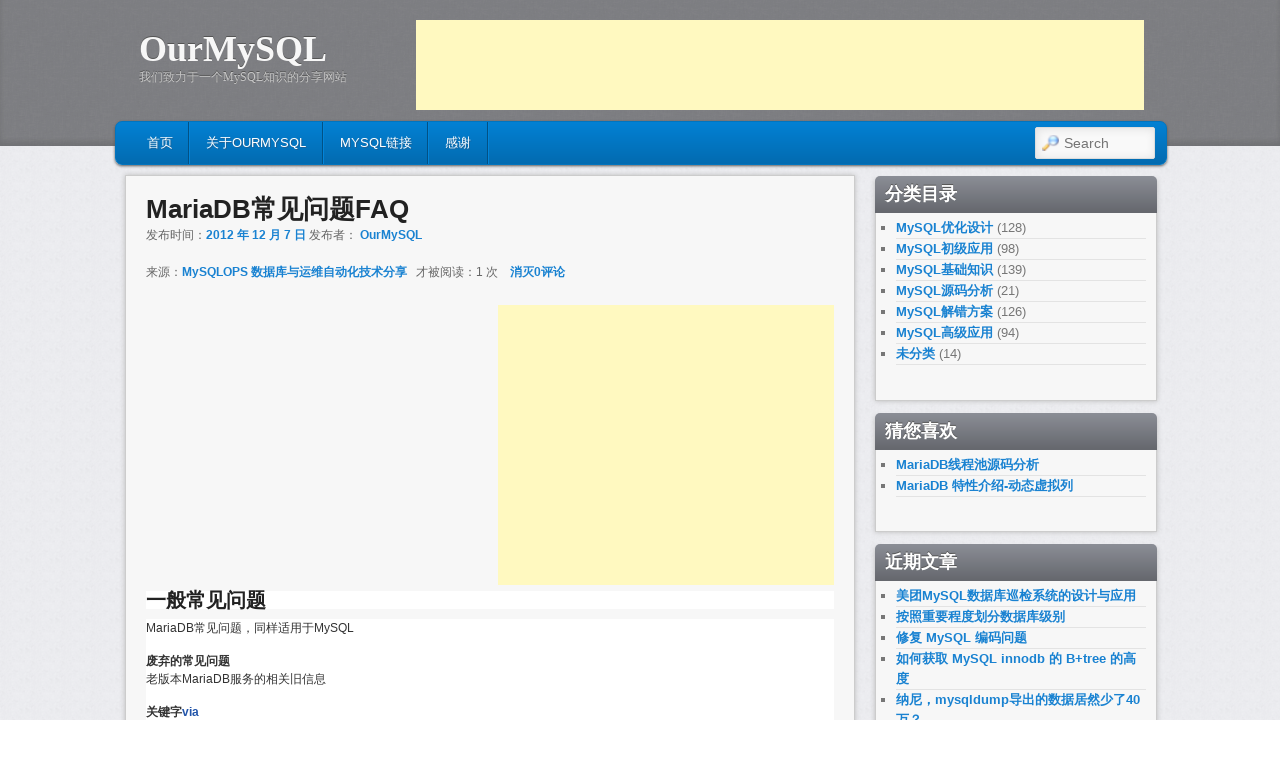

--- FILE ---
content_type: text/html; charset=UTF-8
request_url: http://ourmysql.com/archives/1167
body_size: 18901
content:
<!DOCTYPE html>
<!--[if IE 6]> <html id="ie6" class="no-js" dir="ltr" lang="zh-CN"> <![endif]-->
<!--[if IE 7]> <html id="ie7" class="no-js" dir="ltr" lang="zh-CN"> <![endif]-->
<!--[if IE 8]> <html id="ie8" class="no-js" dir="ltr" lang="zh-CN"> <![endif]-->
<!--[if !(IE 6) | !(IE 7) | !(IE 8)  ]><!-->
<html class="no-js" dir="ltr" lang="zh-CN">
<!--<![endif]-->
<head>
<meta charset="UTF-8" />
<meta name="viewport" content="width=device-width, initial-scale=1.0">
<title>MariaDB常见问题FAQ | OurMySQL</title>
<link rel="profile" href="http://gmpg.org/xfn/11" />
<link rel="stylesheet" type="text/css" media="all" href="http://ourmysql.com/wp-content/themes/admired/style.css" />
<link rel="pingback" href="http://ourmysql.com/xmlrpc.php" />
<link rel="alternate" type="application/rss+xml" title="OurMySQL &raquo; Feed" href="http://ourmysql.com/feed" />
<link rel="alternate" type="application/rss+xml" title="OurMySQL &raquo; 评论 Feed" href="http://ourmysql.com/comments/feed" />
<link rel="alternate" type="application/rss+xml" title="OurMySQL &raquo; MariaDB常见问题FAQ 评论 Feed" href="http://ourmysql.com/archives/1167/feed" />
<link rel='stylesheet' id='codebox-css'  href='http://ourmysql.com/wp-content/plugins/wp-codebox/css/codebox.css?ver=0.1' type='text/css' media='screen' />
<script type='text/javascript' src='http://ourmysql.com/wp-includes/js/jquery/jquery.js?ver=1.7.2'></script>
<script type='text/javascript' src='http://ourmysql.com/wp-content/themes/admired/js/modernizr-2.0.6.js?ver=2.0.6'></script>
<script type='text/javascript' src='http://ourmysql.com/wp-content/plugins/wp-codebox/js/codebox.js?ver=0.1'></script>
<link rel="EditURI" type="application/rsd+xml" title="RSD" href="http://ourmysql.com/xmlrpc.php?rsd" />
<link rel="wlwmanifest" type="application/wlwmanifest+xml" href="http://ourmysql.com/wp-includes/wlwmanifest.xml" /> 
<link rel='prev' title='MySQL Cluster 7.2.7内存表和磁盘表对比测试' href='http://ourmysql.com/archives/1166' />
<link rel='next' title='内存表在同步环境注意事项' href='http://ourmysql.com/archives/1168' />
<meta name="generator" content="WordPress 3.4.1" />
<link rel='canonical' href='http://ourmysql.com/archives/1167' />
<link rel='shortlink' href='http://ourmysql.com/?p=1167' />

<!-- all in one seo pack 1.4.7 [478,519] -->
<meta name="description" content="MariaDB常见问题，同样适用于MySQL。" />
<meta name="keywords" content="mariadb,mysql基础知识" />
<!-- /all in one seo pack -->

<!-- Start Of Script Generated By WP-PageNavi 2.31 -->
<link rel="stylesheet" href="http://ourmysql.com/wp-content/plugins/wp-pagenavi/pagenavi-css.css" type="text/css" media="screen" />
<!-- End Of Script Generated By WP-PageNavi 2.31 -->
	
<style type="text/css">
body, input, textarea, .page-title span, .pingback a.url { font-family: Arial, sans-serif;}
#site-title, #site-description { font-family: Garamond, serif;}
#nav-menu .menu-header,#nav-menu2 .menu-header, div.menu {font-weight: normal;}
#nav-menu2 a{ padding: .4em 1.2125em;} 
</style><!-- end of style section -->

 
<!-- End of Theme options -->
	<style type="text/css">.recentcomments a{display:inline !important;padding:0 !important;margin:0 !important;}</style>
</head>

<body class="single single-post postid-1167 single-format-standard two-column right-sidebar">
	<div id="head-wrapper">
				<header id="branding" role="banner">
			<div id="header-group" class="clearfix">
				<div id="header-logo">
										<hgroup>
						<h1 id="site-title"><span><a href="http://ourmysql.com/" title="OurMySQL" rel="home">OurMySQL</a></span></h1>
						<p id="site-description" style="font-size: 12px">我们致力于一个MySQL知识的分享网站</p>
					</hgroup>
										<div style="float:right; padding-top: 15px;">
						<script async src="//pagead2.googlesyndication.com/pagead/js/adsbygoogle.js"></script>
						<!-- OurMySQLͷ��1 -->
						<ins class="adsbygoogle"
						     style="display:inline-block;width:728px;height:90px"
						     data-ad-client="ca-pub-2206192680127944"
						     data-ad-slot="1821869830"></ins>
						<script>
						(adsbygoogle = window.adsbygoogle || []).push({});
						</script>
					</div>
				</div>
				


			</div>
		</header><!-- #branding -->

	</div><!-- #head-wrapper -->
<div id="page" class="hfeed">
		<div id="nav-bottom-menu">
		<div id="nav-bottom-wrap">
			<nav id="nav-menu2" role="navigation">
				<h3 class="assistive-text">Main menu</h3>
								<div class="skip-link"><a class="assistive-text" href="#content" title="Skip to primary content">Skip to primary content</a></div>
				<div class="skip-link"><a class="assistive-text" href="#secondary" title="Skip to secondary content">Skip to secondary content</a></div>
								<div class="menu"><ul><li ><a href="http://ourmysql.com/" title="首页">首页</a></li><li class="page_item page-item-2"><a href="http://ourmysql.com/about">关于OurMySQL</a></li><li class="page_item page-item-102"><a href="http://ourmysql.com/mysql-link">MySQL链接</a></li><li class="page_item page-item-186"><a href="http://ourmysql.com/thanks">感谢</a></li></ul></div>
							<form method="get" id="searchform" action="http://ourmysql.com/">
		<label for="s" class="assistive-text">Search</label>
		<input type="text" class="field" name="s" id="s" placeholder="Search" />
		<input type="submit" class="submit" name="submit" id="searchsubmit" value="Search" />
	</form>
			</nav><!-- #nav-menu2 -->
		</div>
	</div>	<div id="main">
		<div id="primary">
			<div id="content" role="main">

				
					
<article id="post-1167" class="post-1167 post type-post status-publish format-standard hentry category-basic tag-MariaDB">
	<!-- 
	<nav id="nav-single">
		<h3 class="assistive-text">Post navigation</h3>
		<span class="nav-previous"><a href="http://ourmysql.com/archives/1166" rel="prev"><span class="meta-nav">&larr;</span> Previous</a></span>
		<span class="nav-next"><a href="http://ourmysql.com/archives/1168" rel="next">Next <span class="meta-nav">&rarr;</span></a></span>
	</nav>!-- #nav-single -->
	<header class="entry-header">
		<h1 class="entry-title">MariaDB常见问题FAQ</h1>

				<div class="entry-meta">
			<span class="sep">发布时间：</span><a href="http://ourmysql.com/archives/1167" title="下午 1:48" rel="bookmark"><time class="entry-date" datetime="2012-12-07T13:48:20+00:00" pubdate>2012 年 12 月 7 日</time></a><span class="by-author"> <span class="sep"> 发布者： </span> <span class="author vcard"><a class="url fn n" href="http://ourmysql.com/archives/author/ourmysql" title="查看OurMySQL的文章" rel="author">OurMySQL</a></span>			<br />
			来源：<a href="http://www.mysqlops.com/2012/12/06/general-faq-cn_1200.html" title="点击文章来源" target="_blank" >MySQLOPS 数据库与运维自动化技术分享</a>&nbsp;&nbsp;
			才被阅读：1 次			&nbsp;&nbsp;
			<a href="http://ourmysql.com/archives/1167#respond" title="《MariaDB常见问题FAQ》上的评论">消灭0评论</a>			&nbsp;&nbsp;
			<script type="text/javascript" charset="utf-8">
			(function(){
			  var _w = 142 , _h = 32;
			  var param = {
			    url:location.href,
			    type:'4',
			    count:'', /**是否显示分享数，1显示(可选)*/
			    appkey:'852026551', /**您申请的应用appkey,显示分享来源(可选)*/
			    title:'【MariaDB常见问题FAQ】MariaDB常见问题，同样适用于MySQL。', /**分享的文字内容(可选，默认为所在页面的title)*/
			    pic:'', /**分享图片的路径(可选)*/
			    ralateUid:'1538034663', /**关联用户的UID，分享微博会@该用户(可选)*/
			    language:'zh_cn', /**设置语言，zh_cn|zh_tw(可选)*/
			    dpc:1
			  }
			  var temp = [];
			  for( var p in param ){
			    temp.push(p + '=' + encodeURIComponent( param[p] || '' ) )
			  }
			  document.write('<iframe allowTransparency="true" frameborder="0" scrolling="no" src="http://service.weibo.com/staticjs/weiboshare.html?' + temp.join('&') + '" width="'+ _w+'" height="'+_h+'"></iframe>')
			})()
			</script>
		</div><!-- .entry-meta -->
			</header><!-- .entry-header -->

	<div class="entry-content">
		<div style="float:right">
			<script async src="//pagead2.googlesyndication.com/pagead/js/adsbygoogle.js"></script>
			<!-- OurMySQL正文页336 x 280 -->
			<ins class="adsbygoogle"
			     style="display:inline-block;width:336px;height:280px"
			     data-ad-client="ca-pub-2206192680127944"
			     data-ad-slot="2257205687"></ins>
			<script>
			(adsbygoogle = window.adsbygoogle || []).push({});
			</script>
		</div>
		
		<p><span style="color:#333333;font-family:arial, tahoma, verdana;font-size:12px;line-height:18px;background-color:#ffffff;"></span></p>
<h1 style="color:#222222;font-size:20px;font-family:tahoma, arial, verdana;font-weight:normal;margin:0px 0px 10px;padding:0px;line-height:18px;background-color:#ffffff;"><strong>一般常见问题</strong></h1>
<p style="padding:0px 0px 15px;color:#333333;font-family:arial, tahoma, verdana;font-size:12px;line-height:18px;background-color:#ffffff;margin-top:0px;margin-bottom:0px;">MariaDB常见问题，同样适用于MySQL</p>
<p style="padding:0px 0px 15px;color:#333333;font-family:arial, tahoma, verdana;font-size:12px;line-height:18px;background-color:#ffffff;margin-top:0px;margin-bottom:0px;"><strong>废弃的常见问题</strong><br />老版本MariaDB服务的相关旧信息</p>
<p style="padding:0px 0px 15px;color:#333333;font-family:arial, tahoma, verdana;font-size:12px;line-height:18px;background-color:#ffffff;margin-top:0px;margin-bottom:0px;"><strong>关键字<a href="https://kb.askmonty.org/en/keyword-via/" style="color:#2255aa;">via</a></strong><br />via似乎是个关键字，但是至少在MySQL5.1文档中找不到。<br />create table a ( id int, via int )<br />在MySQL5.1中执行成功，但是会出现1064错误 (毫无疑问，用avia替代via就可以)</p>
<p style="padding:0px 0px 15px;color:#333333;font-family:arial, tahoma, verdana;font-size:12px;line-height:18px;background-color:#ffffff;margin-top:0px;margin-bottom:0px;"><strong><span id="more-7045"></span>答 &nbsp; &nbsp; &nbsp; &nbsp; &nbsp;<a href="https://kb.askmonty.org/user/id/elenst" style="color:#2255aa;">elenst</a></strong><br />这个bug(https://bugs.launchpad.net/maria/+bug/1010351)被修复<br /><a href="http://bazaar.launchpad.net/~maria-captains/maria/5.2/revision/3158" style="color:#2255aa;">http://bazaar.launchpad.net/~maria-captains/maria/5.2/revision/3158</a>该修复将会发布在5.2, 5.3, 5.5.的下一个版本中。</p>
<p style="padding:0px 0px 15px;color:#333333;font-family:arial, tahoma, verdana;font-size:12px;line-height:18px;background-color:#ffffff;margin-top:0px;margin-bottom:0px;"><strong>回复 &nbsp; &nbsp; &nbsp; </strong><strong><a href="https://kb.askmonty.org/user/id/elenst" style="color:#2255aa;">elenst</a></strong><br />这个bug(https://bugs.launchpad.net/maria/+bug/1010351)被修复<br /><a href="http://bazaar.launchpad.net/~maria-captains/maria/5.2/revision/3158" style="color:#2255aa;">http://bazaar.launchpad.net/~maria-captains/maria/5.2/revision/3158</a><br />修补程序将发布在5.2、5.3的下一个版本，发布的MariaDB5.5.25已经修复。</p>
<p style="padding:0px 0px 15px;color:#333333;font-family:arial, tahoma, verdana;font-size:12px;line-height:18px;background-color:#ffffff;margin-top:0px;margin-bottom:0px;">
<h1 style="color:#222222;font-size:20px;font-family:tahoma, arial, verdana;font-weight:normal;margin:0px 0px 10px;padding:0px;line-height:18px;background-color:#ffffff;"><strong>约束检查支持</strong></h1>
<p style="padding:0px 0px 15px;color:#333333;font-family:arial, tahoma, verdana;font-size:12px;line-height:18px;background-color:#ffffff;margin-top:0px;margin-bottom:0px;">您好！<br />我一直在JIRA和开放的bug库中寻找，但并没有找到答案。约束检查将继续被支持吗？因为它能让我的数据库有更多一致性的选择，并且避免错误。<br />MySQL的bug在这里: <a href="http://bugs.mysql.com/bug.php?id=3464" style="color:#2255aa;">http://bugs.mysql.com/bug.php?id=3464</a><br />已经被丢弃在那8年了，期望您们能与众不同<br />提前谢谢您们<br />txomon</p>
<p style="padding:0px 0px 15px;color:#333333;font-family:arial, tahoma, verdana;font-size:12px;line-height:18px;background-color:#ffffff;margin-top:0px;margin-bottom:0px;"><strong>答</strong><br />不幸的是，在那个时候我们没有任何即时计划来实施CHECK约束</p>
<p style="padding:0px 0px 15px;color:#333333;font-family:arial, tahoma, verdana;font-size:12px;line-height:18px;background-color:#ffffff;margin-top:0px;margin-bottom:0px;">
<h1 style="color:#222222;font-size:20px;font-family:tahoma, arial, verdana;font-weight:normal;margin:0px 0px 10px;padding:0px;line-height:18px;background-color:#ffffff;"><strong>客户端和服务端建立连接之前还是之后弹出输入密码的提示？</strong></h1>
<p style="padding:0px 0px 15px;color:#333333;font-family:arial, tahoma, verdana;font-size:12px;line-height:18px;background-color:#ffffff;margin-top:0px;margin-bottom:0px;"><strong>问：</strong>当我使用MySQL客户端输入mysql -u root &#8211; p -h &lt;host&gt;，客户端和服务端建立连接之前还是之后弹出输入密码的提示？</p>
<p style="padding:0px 0px 15px;color:#333333;font-family:arial, tahoma, verdana;font-size:12px;line-height:18px;background-color:#ffffff;margin-top:0px;margin-bottom:0px;"><strong>答</strong><strong>：</strong>客户端与服务器就建立连接之前。<br />如何得出这样的答案？</p>
<p style="padding:0px 0px 15px 30px;color:#333333;font-family:arial, tahoma, verdana;font-size:12px;line-height:18px;background-color:#ffffff;margin-top:0px;margin-bottom:0px;"><span style="color:#808080;">lovegood:~ byte$ mysql -uroot -p -hlocalhost</span><br /><span style="color:#808080;">Enter password:</span><br /><span style="color:#808080;">Welcome to the MariaDB monitor. &nbsp;Commands end with ; or \g.</span><br /><span style="color:#808080;">Your MariaDB connection id is 1</span><br /><span style="color:#808080;">Server version: 5.2.8-MariaDB Source distribution</span></p>
<p style="padding:0px 0px 15px 30px;color:#333333;font-family:arial, tahoma, verdana;font-size:12px;line-height:18px;background-color:#ffffff;margin-top:0px;margin-bottom:0px;"><span style="color:#808080;">This software comes with ABSOLUTELY NO WARRANTY. This is free software,</span><br /><span style="color:#808080;">and you are welcome to modify and redistribute it under the GPL v2 license</span></p>
<p style="padding:0px 0px 15px 30px;color:#333333;font-family:arial, tahoma, verdana;font-size:12px;line-height:18px;background-color:#ffffff;margin-top:0px;margin-bottom:0px;"><span style="color:#808080;">Type ‘help;’ or ‘\h’ for help. Type ‘\c’ to clear the current input statement.</span></p>
<p style="padding:0px 0px 15px 30px;color:#333333;font-family:arial, tahoma, verdana;font-size:12px;line-height:18px;background-color:#ffffff;margin-top:0px;margin-bottom:0px;"><span style="color:#808080;">MariaDB [(none)]&gt; \q</span><br /><span style="color:#808080;">Bye</span><br /><span style="color:#808080;">lovegood:~ byte$ mysql.server stop</span><br /><span style="color:#808080;">Shutting down MySQL</span><br /><span style="color:#808080;">. SUCCESS!</span><br /><span style="color:#808080;">lovegood:~ byte$ mysql -uroot -p -hlocalhost</span><br /><span style="color:#808080;">Enter password:</span><br /><span style="color:#808080;">ERROR 2002 (HY000): Can’t connect to local MySQL server through socket ‘/tmp/mysql.sock’ (2)</span></p>
<h1 style="color:#222222;font-size:20px;font-family:tahoma, arial, verdana;font-weight:normal;margin:0px 0px 10px;padding:0px;line-height:18px;background-color:#ffffff;"></h1>
<h1 style="color:#222222;font-size:20px;font-family:tahoma, arial, verdana;font-weight:normal;margin:0px 0px 10px;padding:0px;line-height:18px;background-color:#ffffff;"><strong>我如何迁移我的MySQL数据库到Amazon RDS上？</strong></h1>
<p style="padding:0px 0px 15px;color:#333333;font-family:arial, tahoma, verdana;font-size:12px;line-height:18px;background-color:#ffffff;margin-top:0px;margin-bottom:0px;"><a href="http://aws.amazon.com/rds/" style="color:#2255aa;">亚马逊关系数据库服务（Amazon RDS）</a>是亚马逊云服务的一部分。目前，它支持MySQL数据库。<br />Listia的Gee-Hwan Chuang曾经写了一个指南：<a href="http://geehwan.posterous.com/moving-a-production-mysql-database-to-amazon" style="color:#2255aa;">最小停机时间移植MySQL数据库到亚马逊RDS</a>，他推荐使用<a href="https://kb.askmonty.org/en/mysqldump/" style="color:#2255aa;">mysqldump</a>。</p>
<h1 style="color:#222222;font-size:20px;font-family:tahoma, arial, verdana;font-weight:normal;margin:0px 0px 10px;padding:0px;line-height:18px;background-color:#ffffff;"><strong>索引下推 &nbsp;— bug或副作用?</strong></h1>
<p style="padding:0px 0px 15px;color:#333333;font-family:arial, tahoma, verdana;font-size:12px;line-height:18px;background-color:#ffffff;margin-top:0px;margin-bottom:0px;">两天前 我把我的MySQL升级到Maria 5.5.23，负载从0.5飙到20+ 网站慢的几乎到了停机。我跟踪了下查询，之前小于0.001秒的现在需要14-15秒。我猜测是没有走索引而是全表扫描引起的。设置ptimizer_switch=”index_condition_pushdown=off” 后就没问题了。</p>
<p style="padding:0px 0px 15px;color:#333333;font-family:arial, tahoma, verdana;font-size:12px;line-height:18px;background-color:#ffffff;margin-top:0px;margin-bottom:0px;">所以我的问题是：这是一个bug还是在某些地方需要谨慎？<br />谢谢 John</p>
<p style="padding:0px 0px 15px 30px;color:#333333;font-family:arial, tahoma, verdana;font-size:12px;line-height:18px;background-color:#ffffff;margin-top:0px;margin-bottom:0px;"><span style="color:#808080;">SELECT SQL_NO_CACHE human_id, first_name, last_name, nationality, dob,</span><br /><span style="color:#808080;">residence_id, stance, r, RD, residence.towncity_name AS residence_towncity_name,</span><br /><span style="color:#808080;">residence.country_code AS residence_country_code, residence.region_name AS residence_region_name</span><br /><span style="color:#808080;">FROM humans LEFT JOIN towncities AS residence ON residence.towncity_id = residence_id WHERE division = “Minimumweight”</span><br /><span style="color:#808080;">AND is_boxer = “3″ AND sex = “m” ORDER BY r DESC LIMIT 275 , 25</span><br /><span style="color:#808080;"> </span><br /><span style="color:#808080;">Status Time</span><br /><span style="color:#808080;">starting 0.000064</span><br /><span style="color:#808080;">checking permissions 0.000011</span><br /><span style="color:#808080;">checking permissions 0.000011</span><br /><span style="color:#808080;">Opening tables 0.000020</span><br /><span style="color:#808080;">System lock 0.000011</span><br /><span style="color:#808080;">Table lock 0.000012</span><br /><span style="color:#808080;">init 0.000037</span><br /><span style="color:#808080;">optimizing 0.000023</span><br /><span style="color:#808080;">statistics 0.000157</span><br /><span style="color:#808080;">preparing 0.000035</span><br /><span style="color:#808080;">executing 0.000011</span><br /><span style="color:#808080;">Sorting result 0.000011</span><br /><span style="color:#808080;">Sending data 14.437780</span><br /><span style="color:#808080;">end 0.000027</span><br /><span style="color:#808080;">query end 0.000014</span><br /><span style="color:#808080;">closing tables 0.000018</span><br /><span style="color:#808080;">freeing items 0.000034</span><br /><span style="color:#808080;">logging slow query 0.000016</span><br /><span style="color:#808080;">logging slow query 0.000057</span><br /><span style="color:#808080;">cleaning up 0.000019</span><br /><span style="color:#808080;"> </span><br /><span style="color:#808080;">id select_type table type possible_keys key key_len ref rows Extra</span><br /><span style="color:#808080;">1 SIMPLE humans ref is_boxer,division_boxer_sex_r division_boxer_sex_r 3 const,const,const 1258 Using index condition; Using where</span><br /><span style="color:#808080;">1 SIMPLE residence eq_ref PRIMARY PRIMARY 2 v3.humans.residence_id 1 Using where</span></p>
<p style="padding:0px 0px 15px;color:#333333;font-family:arial, tahoma, verdana;font-size:12px;line-height:18px;background-color:#ffffff;margin-top:0px;margin-bottom:0px;"><strong>答</strong><br />谢谢您的数据，它对于重现问题是有帮助的，请允许我代表您在launchpad上提交bug:<a href="https://bugs.launchpad.net/maria/+bug/1000051" style="color:#2255aa;">https://bugs.launchpad.net/maria/+bug/1000051</a>，您可以进一步跟踪这个进展。</p>
<p style="padding:0px 0px 15px;color:#333333;font-family:arial, tahoma, verdana;font-size:12px;line-height:18px;background-color:#ffffff;margin-top:0px;margin-bottom:0px;"><strong>回复 &nbsp; &nbsp; &nbsp; &nbsp; &nbsp; &nbsp; &nbsp; <a href="https://kb.askmonty.org/user/id/elenst" style="color:#2255aa;">elenst</a></strong><br />嗨，<br />能够提供humans和towncities的表结构吗(SHOW CREATE TABLE输出)？<br />谢谢。</p>
<p style="padding:0px 0px 15px;color:#333333;font-family:arial, tahoma, verdana;font-size:12px;line-height:18px;background-color:#ffffff;margin-top:0px;margin-bottom:0px;"><strong>回复 &nbsp; &nbsp; &nbsp; &nbsp; &nbsp; &nbsp; &nbsp; <a href="https://kb.askmonty.org/user/id/JohnShep" style="color:#2255aa;">JohnShep</a></strong></p>
<p style="padding:0px 0px 15px 30px;color:#333333;font-family:arial, tahoma, verdana;font-size:12px;line-height:18px;background-color:#ffffff;margin-top:0px;margin-bottom:0px;"><span style="color:#808080;">CREATE TABLE `humans` (</span><br /><span style="color:#808080;">`human_id` mediumint(6) unsigned NOT NULL AUTO_INCREMENT,</span><br /><span style="color:#808080;">`first_name` varchar(24) CHARACTER SET latin1 COLLATE latin1_general_ci NOT NULL DEFAULT ”,</span><br /><span style="color:#808080;">`first_name_soundex` varchar(4) CHARACTER SET ascii COLLATE ascii_bin NOT NULL,</span><br /><span style="color:#808080;">`last_name` varchar(24) CHARACTER SET latin1 COLLATE latin1_general_ci NOT NULL DEFAULT ”,</span><br /><span style="color:#808080;">`last_name_soundex` varchar(4) CHARACTER SET ascii COLLATE ascii_bin NOT NULL,</span><br /><span style="color:#808080;">`birth_name` varchar(64) NOT NULL DEFAULT ”,</span><br /><span style="color:#808080;">`company_name` varchar(30) DEFAULT NULL,</span><br /><span style="color:#808080;">`dob` date NOT NULL DEFAULT ’0000-00-00′,</span><br /><span style="color:#808080;">`tel` varchar(32) DEFAULT NULL,</span><br /><span style="color:#808080;">`fax` varchar(32) DEFAULT NULL,</span><br /><span style="color:#808080;">`email` varchar(64) DEFAULT NULL, `</span><br /><span style="color:#808080;">aaprp` enum(‘Y’,&#39;N’) NOT NULL DEFAULT ‘N’,</span><br /><span style="color:#808080;">`ipro` enum(‘Y’,&#39;N’) NOT NULL DEFAULT ‘N’,</span><br /><span style="color:#808080;">`division` enum(”,’Heavyweight’,&#39;Cruiserweight’,&#39;Light Heavyweight’,&#39;Super Middleweight’,&#39;Middleweight’,&#39;Light Middleweight’,&#39;Welterweight’,&#39;Light Welterweight’,&#39;Lightweight’,&#39;Super Featherweight’,&#39;Featherweight’,&#39;Super Bantamweight’,&#39;Bantamweight’,&#39;Super Flyweight’,&#39;Flyweight’,&#39;Light Flyweight’,&#39;Minimumweight’) NOT NULL DEFAULT ”,</span><br /><span style="color:#808080;">`ranking` double unsigned NOT NULL DEFAULT ’0′,</span><br /><span style="color:#808080;">`nationality` enum(”,’AF’,&#39;AL’,&#39;DZ’,&#39;AS’,&#39;AD’,&#39;AO’,&#39;AI’,&#39;AQ’,&#39;AG’,&#39;AR’,&#39;AM’,&#39;AW’,&#39;AU’,&#39;AT’,&#39;AZ’,&#39;BS’,&#39;BH’,&#39;BD’,&#39;BB’,&#39;BY’,&#39;BE’,&#39;BZ’,&#39;BJ’,&#39;BM’,&#39;BT’,&#39;BO’,&#39;BA’,&#39;BW’,&#39;BV’,&#39;BR’,&#39;IO’,&#39;BN’,&#39;BG’,&#39;BF’,&#39;BI’,&#39;KH’,&#39;CM’,&#39;CA’,&#39;CV’,&#39;KY’,&#39;CF’,&#39;TD’,&#39;CL’,&#39;CN’,&#39;HK’,&#39;CX’,&#39;CC’,&#39;CO’,&#39;KM’,&#39;CG’,&#39;CD’,&#39;CK’,&#39;CR’,&#39;CI’,&#39;HR’,&#39;CU’,&#39;CY’,&#39;CZ’,&#39;DK’,&#39;DJ’,&#39;DM’,&#39;DO’,&#39;TP’,&#39;EC’,&#39;EG’,&#39;SV’,&#39;GQ’,&#39;ER’,&#39;EE’,&#39;ET’,&#39;FK’,&#39;FO’,&#39;FJ’,&#39;FI’,&#39;FR’,&#39;GF’,&#39;PF’,&#39;TF’,&#39;GA’,&#39;GM’,&#39;GE’,&#39;DE’,&#39;GH’,&#39;GI’,&#39;GR’,&#39;GL’,&#39;GD’,&#39;GP’,&#39;GU’,&#39;GT’,&#39;GN’,&#39;GW’,&#39;GY’,&#39;HT’,&#39;HM’,&#39;HN’,&#39;HU’,&#39;IS’,&#39;IN’,&#39;ID’,&#39;IR’,&#39;IQ’,&#39;IE’,&#39;IL’,&#39;IT’,&#39;JM’,&#39;JP’,&#39;JO’,&#39;KZ’,&#39;KE’,&#39;KI’,&#39;KR’,&#39;KP’,&#39;KW’,&#39;KG’,&#39;LA’,&#39;LV’,&#39;LB’,&#39;LS’,&#39;LR’,&#39;LY’,&#39;LI’,&#39;LT’,&#39;LU’,&#39;MO’,&#39;MK’,&#39;MG’,&#39;MW’,&#39;MY’,&#39;MV’,&#39;ML’,&#39;MT’,&#39;MH’,&#39;MQ’,&#39;MR’,&#39;MU’,&#39;YT’,&#39;MX’,&#39;FM’,&#39;MD’,&#39;MC’,&#39;MN’,&#39;MS’,&#39;ME’,&#39;MA’,&#39;MZ’,&#39;MM’,&#39;NA’,&#39;NR’,&#39;NP’,&#39;AN’,&#39;NL’,&#39;NC’,&#39;NZ’,&#39;NI’,&#39;NE’,&#39;NG’,&#39;NU’,&#39;NF’,&#39;MP’,&#39;NO’,&#39;OM’,&#39;PK’,&#39;PW’,&#39;PA’,&#39;PG’,&#39;PY’,&#39;PE’,&#39;PH’,&#39;PN’,&#39;PL’,&#39;PT’,&#39;PR’,&#39;QA’,&#39;RE’,&#39;RO’,&#39;RU’,&#39;RW’,&#39;SH’,&#39;KN’,&#39;LC’,&#39;PM’,&#39;VC’,&#39;WS’,&#39;SM’,&#39;ST’,&#39;SA’,&#39;SN’,&#39;RS’,&#39;SC’,&#39;SL’,&#39;SG’,&#39;SK’,&#39;SI’,&#39;SB’,&#39;SO’,&#39;ZA’,&#39;GS’,&#39;ES’,&#39;LK’,&#39;SD’,&#39;SR’,&#39;SJ’,&#39;SZ’,&#39;SE’,&#39;CH’,&#39;SY’,&#39;TW’,&#39;TJ’,&#39;TZ’,&#39;TH’,&#39;TG’,&#39;TK’,&#39;TL’,&#39;TO’,&#39;TT’,&#39;TN’,&#39;TR’,&#39;TM’,&#39;TC’,&#39;TV’,&#39;UG’,&#39;UA’,&#39;AE’,&#39;UK’,&#39;US’,&#39;UM’,&#39;UY’,&#39;UZ’,&#39;VU’,&#39;VA’,&#39;VE’,&#39;VN’,&#39;VG’,&#39;VI’,&#39;WF’,&#39;EH’,&#39;YE’,&#39;YU’,&#39;ZM’,&#39;ZW’,&#39;SP’) NOT NULL,</span><br /><span style="color:#808080;">`height` tinyint(4) unsigned DEFAULT NULL,</span><br /><span style="color:#808080;">`reach` smallint(3) unsigned NOT NULL,</span><br /><span style="color:#808080;">`time_stamp` timestamp NOT NULL DEFAULT CURRENT_TIMESTAMP ON UPDATE CURRENT_TIMESTAMP,</span><br /><span style="color:#808080;">`human_editor` varchar(8) CHARACTER SET utf8 NOT NULL DEFAULT ‘johnshep’,</span><br /><span style="color:#808080;">`alias` varchar(32) NOT NULL DEFAULT ”,</span><br /><span style="color:#808080;">`residence_id` mediumint(6) unsigned NOT NULL DEFAULT ’1′,</span><br /><span style="color:#808080;">`birthplace_id` mediumint(8) unsigned NOT NULL,</span><br /><span style="color:#808080;">`r` double unsigned NOT NULL DEFAULT ’0′,</span><br /><span style="color:#808080;">`RD` double unsigned NOT NULL DEFAULT ’0′,</span><br /><span style="color:#808080;">`sex` enum(‘F’,&#39;M’) NOT NULL DEFAULT ‘M’,</span><br /><span style="color:#808080;">`birthplace` varchar(64) CHARACTER SET utf8 NOT NULL,</span><br /><span style="color:#808080;">`stance` enum(”,’O&#39;,’S&#39;) NOT NULL DEFAULT ”,</span><br /><span style="color:#808080;">`died` date NOT NULL DEFAULT ’0000-00-00′,</span><br /><span style="color:#808080;">`license` varchar(12) NOT NULL DEFAULT ”,</span><br /><span style="color:#808080;">`fed_id` mediumint(6) unsigned zerofill DEFAULT NULL,</span><br /><span style="color:#808080;">`fed_state` char(2) CHARACTER SET ascii DEFAULT NULL,</span><br /><span style="color:#808080;">`career_start` date NOT NULL DEFAULT ’0000-00-00′,</span><br /><span style="color:#808080;">`career_end` date NOT NULL DEFAULT ’0000-00-00′,</span><br /><span style="color:#808080;">`is_boxer` enum(’0′,’1′,’2′,’3′) NOT NULL DEFAULT ’0′,</span><br /><span style="color:#808080;">`is_manager` enum(’0′,’1′,’3′) NOT NULL DEFAULT ’0′,</span><br /><span style="color:#808080;">`is_promoter` enum(’0′,’1′,’3′) NOT NULL DEFAULT ’0′,</span><br /><span style="color:#808080;">`is_matchmaker` enum(’0′,’1′,’3′) NOT NULL DEFAULT ’0′,</span><br /><span style="color:#808080;">`is_referee` enum(’0′,’1′,’3′) NOT NULL DEFAULT ’0′,</span><br /><span style="color:#808080;">`is_judge` enum(’0′,’1′,’3′) NOT NULL DEFAULT ’0′,</span><br /><span style="color:#808080;">`is_supervisor` enum(’0′,’1′,’3′) NOT NULL DEFAULT ’0′,</span><br /><span style="color:#808080;">`is_doctor` enum(’0′,’1′,’3′) NOT NULL DEFAULT ’0′,</span><br /><span style="color:#808080;">`is_inspector` enum(’0′,’1′,’3′) NOT NULL DEFAULT ’0′,</span><br /><span style="color:#808080;">PRIMARY KEY (`human_id`),</span><br /><span style="color:#808080;">KEY `r` (`r`),</span><br /><span style="color:#808080;">KEY `nationality` (`nationality`),</span><br /><span style="color:#808080;">KEY `license` (`license`),</span><br /><span style="color:#808080;">KEY `last_name_soundex` (`last_name_soundex`),</span><br /><span style="color:#808080;">KEY `first_last` (`first_name`,`last_name`),</span><br /><span style="color:#808080;">KEY `last_first` (`last_name`,`first_name`),</span><br /><span style="color:#808080;">KEY `ranking` (`ranking`),</span><br /><span style="color:#808080;">KEY `is_supervisor` (`is_supervisor`),</span><br /><span style="color:#808080;">KEY `is_boxer` (`is_boxer`),</span><br /><span style="color:#808080;">KEY `is_doctor` (`is_doctor`),</span><br /><span style="color:#808080;">KEY `is_judge` (`is_judge`),</span><br /><span style="color:#808080;">KEY `full_name_boxer` (`first_name_soundex`,`last_name_soundex`,`is_boxer`),</span><br /><span style="color:#808080;">KEY `division_boxer_sex_r` (`division`,`is_boxer`,`sex`,`r`),</span><br /><span style="color:#808080;">KEY `is_manager` (`is_manager`),</span><br /><span style="color:#808080;">KEY `towncity_id` (`residence_id`),</span><br /><span style="color:#808080;">KEY `fed_id` (`fed_id`),</span><br /><span style="color:#808080;">KEY `birthplace_id` (`birthplace_id`),</span><br /><span style="color:#808080;">FULLTEXT KEY `first_name_fulltext` (`first_name`),</span><br /><span style="color:#808080;">FULLTEXT KEY `last_name_fulltext` (`last_name`)</span><br /><span style="color:#808080;">) ENGINE=MyISAM AUTO_INCREMENT=603120 DEFAULT CHARSET=latin1 PACK_KEYS=1</span></p>
<p style="padding:0px 0px 15px 30px;color:#333333;font-family:arial, tahoma, verdana;font-size:12px;line-height:18px;background-color:#ffffff;margin-top:0px;margin-bottom:0px;"><span style="color:#808080;">CREATE TABLE `towncities` (</span><br /><span style="color:#808080;">`towncity_id` smallint(5) unsigned NOT NULL AUTO_INCREMENT,</span><br /><span style="color:#808080;">`country_code` enum(”,’AF’,&#39;AL’,&#39;DZ’,&#39;AS’,&#39;AD’,&#39;AO’,&#39;AI’,&#39;AQ’,&#39;AG’,&#39;AR’,&#39;AM’,&#39;AW’,&#39;AU’,&#39;AT’,&#39;AZ’,&#39;BS’,&#39;BH’,&#39;BD’,&#39;BB’,&#39;BY’,&#39;BE’,&#39;BZ’,&#39;BJ’,&#39;BM’,&#39;BT’,&#39;BO’,&#39;BA’,&#39;BW’,&#39;BV’,&#39;BR’,&#39;IO’,&#39;BN’,&#39;BG’,&#39;BF’,&#39;BI’,&#39;KH’,&#39;CM’,&#39;CA’,&#39;CV’,&#39;KY’,&#39;CF’,&#39;TD’,&#39;CL’,&#39;CN’,&#39;HK’,&#39;CX’,&#39;CC’,&#39;CO’,&#39;KM’,&#39;CG’,&#39;CD’,&#39;CK’,&#39;CR’,&#39;CI’,&#39;HR’,&#39;CU’,&#39;CY’,&#39;CZ’,&#39;DK’,&#39;DJ’,&#39;DM’,&#39;DO’,&#39;TP’,&#39;EC’,&#39;EG’,&#39;SV’,&#39;GQ’,&#39;ER’,&#39;EE’,&#39;EN’,&#39;ET’,&#39;FK’,&#39;FO’,&#39;FJ’,&#39;FI’,&#39;FR’,&#39;GF’,&#39;PF’,&#39;TF’,&#39;GA’,&#39;GM’,&#39;GE’,&#39;DE’,&#39;GH’,&#39;GI’,&#39;GR’,&#39;GL’,&#39;GD’,&#39;GP’,&#39;GU’,&#39;GT’,&#39;GN’,&#39;GW’,&#39;GY’,&#39;HT’,&#39;HM’,&#39;HN’,&#39;HU’,&#39;IS’,&#39;IN’,&#39;ID’,&#39;IR’,&#39;IQ’,&#39;IE’,&#39;IL’,&#39;IT’,&#39;JM’,&#39;JP’,&#39;JO’,&#39;KZ’,&#39;KE’,&#39;KI’,&#39;KR’,&#39;KP’,&#39;KW’,&#39;KG’,&#39;LA’,&#39;LV’,&#39;LB’,&#39;LS’,&#39;LR’,&#39;LY’,&#39;LI’,&#39;LT’,&#39;LU’,&#39;MO’,&#39;MK’,&#39;MG’,&#39;MW’,&#39;MY’,&#39;MV’,&#39;ML’,&#39;MT’,&#39;MH’,&#39;MQ’,&#39;MR’,&#39;MU’,&#39;YT’,&#39;MX’,&#39;FM’,&#39;MD’,&#39;MC’,&#39;MN’,&#39;ME’,&#39;MS’,&#39;MA’,&#39;MZ’,&#39;MM’,&#39;NA’,&#39;NR’,&#39;NP’,&#39;AN’,&#39;NL’,&#39;NC’,&#39;NZ’,&#39;NI’,&#39;ND’,&#39;NE’,&#39;NG’,&#39;NU’,&#39;NF’,&#39;MP’,&#39;NO’,&#39;OM’,&#39;PK’,&#39;PW’,&#39;PA’,&#39;PG’,&#39;PY’,&#39;PE’,&#39;PH’,&#39;PN’,&#39;PL’,&#39;PT’,&#39;PR’,&#39;QA’,&#39;RE’,&#39;RO’,&#39;RU’,&#39;RW’,&#39;SH’,&#39;KN’,&#39;LC’,&#39;PM’,&#39;VC’,&#39;WS’,&#39;HI’,&#39;SM’,&#39;ST’,&#39;CS’,&#39;SA’,&#39;SN’,&#39;RS’,&#39;SC’,&#39;SL’,&#39;SG’,&#39;SK’,&#39;SI’,&#39;SB’,&#39;SO’,&#39;ZA’,&#39;GS’,&#39;ES’,&#39;LK’,&#39;SD’,&#39;SR’,&#39;SJ’,&#39;SZ’,&#39;SE’,&#39;CH’,&#39;SY’,&#39;TW’,&#39;TJ’,&#39;TZ’,&#39;TH’,&#39;TG’,&#39;TK’,&#39;TO’,&#39;TT’,&#39;TN’,&#39;TR’,&#39;TM’,&#39;TC’,&#39;TV’,&#39;UG’,&#39;UA’,&#39;AE’,&#39;UK’,&#39;US’,&#39;UM’,&#39;UY’,&#39;UZ’,&#39;VU’,&#39;VA’,&#39;VE’,&#39;VN’,&#39;VG’,&#39;VI’,&#39;WA’,&#39;WF’,&#39;EH’,&#39;YE’,&#39;YU’,&#39;ZM’,&#39;ZW’,&#39;SP’,&#39;PS’,&#39;TL’) CHARACTER SET latin1 COLLATE latin1_general_ci NOT NULL,</span><br /><span style="color:#808080;">`towncity_name` varchar(64) NOT NULL,</span><br /><span style="color:#808080;">`region_name` varchar(3) NOT NULL,</span><br /><span style="color:#808080;">`latitude` float NOT NULL DEFAULT ’0′,</span><br /><span style="color:#808080;">`longitude` float NOT NULL DEFAULT ’0′,</span><br /><span style="color:#808080;">PRIMARY KEY (`towncity_id`),</span><br /><span style="color:#808080;">KEY `country_city` (`country_code`,`region_name`)</span><br /><span style="color:#808080;">) ENGINE=MyISAM AUTO_INCREMENT=41464 DEFAULT CHARSET=utf8</span></p>
<p style="padding:0px 0px 15px;color:#333333;font-family:arial, tahoma, verdana;font-size:12px;line-height:18px;background-color:#ffffff;margin-top:0px;margin-bottom:0px;"><strong>回复 &nbsp; &nbsp; &nbsp; &nbsp; &nbsp; &nbsp; &nbsp; &nbsp;<a href="https://kb.askmonty.org/user/id/elenst" style="color:#2255aa;">elenst</a></strong><br />谢谢。<br />我试着用您的表结构并填充数据去重现这个问题，并且我得到了同样的执行计划。单数查询只用了很少的时间(0.01秒 600K表`humans` 和40K表 `towncities`的记录)<br />如果在您的数据上依然可以重现，能否上传一份您的数据到我们的FTP服务器（ftp://ftp.askmonty.org/）？如果可以的话，一并上传您的cnf/ini文件。<br />谢谢。</p>
<p style="padding:0px 0px 15px;color:#333333;font-family:arial, tahoma, verdana;font-size:12px;line-height:18px;background-color:#ffffff;margin-top:0px;margin-bottom:0px;"><strong>回复 &nbsp; &nbsp; &nbsp; &nbsp; &nbsp; &nbsp; &nbsp; &nbsp;<a href="https://kb.askmonty.org/user/id/JohnShep" style="color:#2255aa;">JohnShep</a></strong><br />注意条件是LIMIT 275,25 只运行查询并没有返回数据</p>
<p style="padding:0px 0px 15px;color:#333333;font-family:arial, tahoma, verdana;font-size:12px;line-height:18px;background-color:#ffffff;margin-top:0px;margin-bottom:0px;"><strong>回复 &nbsp; &nbsp; &nbsp; &nbsp; &nbsp; &nbsp; &nbsp; &nbsp;<a href="https://kb.askmonty.org/user/id/JohnShep" style="color:#2255aa;">JohnShep</a></strong><br />您好Elena，文件上传到私有目录下的elena.tar.gz<br />John</p>
<p style="padding:0px 0px 15px;color:#333333;font-family:arial, tahoma, verdana;font-size:12px;line-height:18px;background-color:#ffffff;margin-top:0px;margin-bottom:0px;"><strong>回复 &nbsp; &nbsp; &nbsp; &nbsp; &nbsp; &nbsp; &nbsp; &nbsp;<a href="https://kb.askmonty.org/user/id/elenst" style="color:#2255aa;">elenst</a></strong><br />你好John，<br />感谢您的数据，它帮助重现该问题。我代表您提出一个bug在：<a href="https://bugs.launchpad.net/maria/+bug/1000051" style="color:#2255aa;">https://bugs.launchpad.net/maria/+bug/1000051</a>，您可以进一步跟踪这个进展。</p>
<p style="padding:0px 0px 15px;color:#333333;font-family:arial, tahoma, verdana;font-size:12px;line-height:18px;background-color:#ffffff;margin-top:0px;margin-bottom:0px;"><strong>回复 &nbsp; &nbsp; &nbsp; &nbsp; &nbsp; &nbsp; &nbsp; &nbsp;<a href="https://kb.askmonty.org/user/id/JohnShep" style="color:#2255aa;">JohnShep</a></strong><br />谢谢你John</p>
<p style="padding:0px 0px 15px;color:#333333;font-family:arial, tahoma, verdana;font-size:12px;line-height:18px;background-color:#ffffff;margin-top:0px;margin-bottom:0px;"><strong>回复 &nbsp; &nbsp; &nbsp; &nbsp; &nbsp; &nbsp; &nbsp; &nbsp; <a href="https://kb.askmonty.org/user/id/psergey" style="color:#2255aa;">psergey</a></strong><br />FYI：这个问题已经修复，修补程序将包含在未来的5.3版本，在5.5系列发布后的下一个（5.5.23已经构建，所以没能修复到5.5.23）</p>
<p style="padding:0px 0px 15px;color:#333333;font-family:arial, tahoma, verdana;font-size:12px;line-height:18px;background-color:#ffffff;margin-top:0px;margin-bottom:0px;"><strong>回复 &nbsp; &nbsp; &nbsp; &nbsp; &nbsp; &nbsp; &nbsp; &nbsp; <a href="https://kb.askmonty.org/user/id/psergey" style="color:#2255aa;">psergey</a></strong><br />修复在5.5.24之后版本</p>
<h1 style="color:#222222;font-size:20px;font-family:tahoma, arial, verdana;font-weight:normal;margin:0px 0px 10px;padding:0px;line-height:18px;background-color:#ffffff;"></h1>
<h1 style="color:#222222;font-size:20px;font-family:tahoma, arial, verdana;font-weight:normal;margin:0px 0px 10px;padding:0px;line-height:18px;background-color:#ffffff;"><strong>调用.bashrc切换到mysql</strong></h1>
<p style="padding:0px 0px 15px;color:#333333;font-family:arial, tahoma, verdana;font-size:12px;line-height:18px;background-color:#ffffff;margin-top:0px;margin-bottom:0px;">嗨 大家好，<br />运行Ubuntu10.04（meerkat）。<br />我的是很新的Unix，并且，有一件事我不大有把握。<br />我创建一个用户mysql，并给了他一个主目录/home/mysql<br />现在，我已经配置了一个环境变量当我登录的时候，我想把这个环境变量带到mysql中，当切换到mysql用户时候。<br />切换后什么也没有，我在google上发现su -l mysql。这样就可以</p>
<p style="padding:0px 0px 15px;color:#333333;font-family:arial, tahoma, verdana;font-size:12px;line-height:18px;background-color:#ffffff;margin-top:0px;margin-bottom:0px;">_sort of_* &#8211; my prompt is a mess, i.e. \[\e]0;\u@\h: \w\a\]\u@\h:\w$，但是我没有这些命令历史。</p>
<p style="padding:0px 0px 15px;color:#333333;font-family:arial, tahoma, verdana;font-size:12px;line-height:18px;background-color:#ffffff;margin-top:0px;margin-bottom:0px;">我似乎是调用/bin/sh，而不是/bin/bash，谁能告诉我怎么样才能在切换到mysql用户时调用bash shell。<br />先谢谢了。</p>
<p style="padding:0px 0px 15px;color:#333333;font-family:arial, tahoma, verdana;font-size:12px;line-height:18px;background-color:#ffffff;margin-top:0px;margin-bottom:0px;">Ellen</p>
<p style="padding:0px 0px 15px;color:#333333;font-family:arial, tahoma, verdana;font-size:12px;line-height:18px;background-color:#ffffff;margin-top:0px;margin-bottom:0px;"><strong>答 &nbsp; &nbsp; &nbsp; &nbsp; &nbsp; &nbsp; &nbsp; &nbsp; &nbsp; &nbsp; &nbsp; &nbsp; &nbsp; &nbsp; &nbsp; &nbsp; &nbsp; &nbsp;<a href="https://kb.askmonty.org/user/id/dbart" style="color:#2255aa;">dbart</a></strong><br />编辑/etc/passwd文件 添加你mysql的环境变量，并且改变他们的shell路径从/bin/sh 到/bin/bash.<br />然后拷贝你的 .bashrc文件到mysql用户主目录中<br />做完之后当你切换到mysql用户就可能得到你期望的内容了</p>
<h1 style="color:#222222;font-size:20px;font-family:tahoma, arial, verdana;font-weight:normal;margin:0px 0px 10px;padding:0px;line-height:18px;background-color:#ffffff;"></h1>
<h1 style="color:#222222;font-size:20px;font-family:tahoma, arial, verdana;font-weight:normal;margin:0px 0px 10px;padding:0px;line-height:18px;background-color:#ffffff;"><strong>在大量插入后，myisam_use_mmap没有使用mmap</strong></h1>
<p style="padding:0px 0px 15px;color:#333333;font-family:arial, tahoma, verdana;font-size:12px;line-height:18px;background-color:#ffffff;margin-top:0px;margin-bottom:0px;">我要解决的问题很简单：我想通过索引快速读取数千行数据（假如快速随机读MyISAM）。</p>
<p style="padding:0px 0px 15px;color:#333333;font-family:arial, tahoma, verdana;font-size:12px;line-height:18px;background-color:#ffffff;margin-top:0px;margin-bottom:0px;">在MySQL早期版本中（如5.1，我使用的），有一个选项myisam_use_mmap能很大（2倍以上）的提升从myisam的随机读。</p>
<p style="padding:0px 0px 15px;color:#333333;font-family:arial, tahoma, verdana;font-size:12px;line-height:18px;background-color:#ffffff;margin-top:0px;margin-bottom:0px;">现在的问题是，如果我创建一个空表，然后执行大量（70万行）插入（使用INSERT INTO… SELECT * FROM …或LOAD DATA LOCAL INFILE）但它并没有mmap插入的行(它应该remmap每1000行插入)</p>
<p style="padding:0px 0px 15px;color:#333333;font-family:arial, tahoma, verdana;font-size:12px;line-height:18px;background-color:#ffffff;margin-top:0px;margin-bottom:0px;">最坏的结果是：即使这个索引设置为主键 InnoDB的性能也会比它好。</p>
<p style="padding:0px 0px 15px;color:#333333;font-family:arial, tahoma, verdana;font-size:12px;line-height:18px;background-color:#ffffff;margin-top:0px;margin-bottom:0px;">表的任何改动，例如OPTIMIZE TABLE都会使MySQL/MariaDB正确的remmap表。</p>
<p style="padding:0px 0px 15px;color:#333333;font-family:arial, tahoma, verdana;font-size:12px;line-height:18px;background-color:#ffffff;margin-top:0px;margin-bottom:0px;"><strong>答 &nbsp; &nbsp; &nbsp; &nbsp; &nbsp; &nbsp; &nbsp; &nbsp; &nbsp; &nbsp; &nbsp; &nbsp; &nbsp; &nbsp; &nbsp; &nbsp; &nbsp; &nbsp; &nbsp; &nbsp;<a href="https://kb.askmonty.org/user/id/sergii" style="color:#2255aa;">sergii</a></strong><br />您说得对。</p>
<p style="padding:0px 0px 15px;color:#333333;font-family:arial, tahoma, verdana;font-size:12px;line-height:18px;background-color:#ffffff;margin-top:0px;margin-bottom:0px;">我在本手册中找不到，但我在源码中看到。</p>
<p style="padding:0px 0px 15px;color:#333333;font-family:arial, tahoma, verdana;font-size:12px;line-height:18px;background-color:#ffffff;margin-top:0px;margin-bottom:0px;">它似乎是个bug。我建议你在<a href="http://bugs.mysql.com/" style="color:#2255aa;">http://bugs.mysql.com</a>提交bug（这在文档中没有公开，是文档的第二个bug。）</p>
<p style="padding:0px 0px 15px;color:#333333;font-family:arial, tahoma, verdana;font-size:12px;line-height:18px;background-color:#ffffff;margin-top:0px;margin-bottom:0px;">我敢肯定，这也是mariaDB的bug，但我们仍然期望bugs被在上游修复。如果在合理时间内Oracle没有给出回应，可以提交bug到<a href="https://bugs.launchpad.net/maria/" style="color:#2255aa;">https://bugs.launchpad.net/maria/</a>(并且引用MySQL的bug号)</p>
<p style="padding:0px 0px 15px;color:#333333;font-family:arial, tahoma, verdana;font-size:12px;line-height:18px;background-color:#ffffff;margin-top:0px;margin-bottom:0px;"><strong>回复 &nbsp; &nbsp; &nbsp; <a href="https://kb.askmonty.org/user/id/sergii" style="color:#2255aa;">sergii</a></strong><br />为什么你认为MyISAM应该remap成每1000条的插入？</p>
<p style="padding:0px 0px 15px;color:#333333;font-family:arial, tahoma, verdana;font-size:12px;line-height:18px;background-color:#ffffff;margin-top:0px;margin-bottom:0px;"><strong>回复 &nbsp; &nbsp; &nbsp; <a href="https://kb.askmonty.org/user/id/youROCK" style="color:#2255aa;">youROCK</a></strong><br />比如，可以在这里找到：<br /><a href="http://www.mysqlperformanceblog.com/2006/05/26/myisam-mmap-feature-51/" style="color:#2255aa;">http://www.mysqlperformanceblog.com/2006/05/26/myisam-mmap-feature-51/</a></p>
<p style="padding:0px 0px 15px;color:#333333;font-family:arial, tahoma, verdana;font-size:12px;line-height:18px;background-color:#ffffff;margin-top:0px;margin-bottom:0px;">
<p style="padding:0px 0px 15px;color:#333333;font-family:arial, tahoma, verdana;font-size:12px;line-height:18px;background-color:#ffffff;margin-top:0px;margin-bottom:0px;"><strong>回复 &nbsp; &nbsp; &nbsp; <a href="https://kb.askmonty.org/user/id/youROCK" style="color:#2255aa;">youROCK</a></strong><br />对不起，我的意思不是“mmap 它应该插入的行数”而是“它没有mmap应该插入的行数”</p>
<p style="padding:0px 0px 15px;color:#333333;font-family:arial, tahoma, verdana;font-size:12px;line-height:18px;background-color:#ffffff;margin-top:0px;margin-bottom:0px;">
<h1 style="color:#222222;font-size:20px;font-family:tahoma, arial, verdana;font-weight:normal;margin:0px 0px 10px;padding:0px;line-height:18px;background-color:#ffffff;"><strong>MariaDB</strong><strong>的table_cache在哪？</strong></h1>
<p style="padding:0px 0px 15px;color:#333333;font-family:arial, tahoma, verdana;font-size:12px;line-height:18px;background-color:#ffffff;margin-top:0px;margin-bottom:0px;">MariaDB的所有版本基于MySQL5.1或以上，所以table_cache 选项应该被丢弃，新的选项是table_open_cache，这里也记录了<span style="text-decoration:underline;"><a href="https://kb.askmonty.org/en/mysqld-options-full-list/" style="color:#2255aa;">mysqld Options (full list)</a>。</span></p>
<p style="padding:0px 0px 15px;color:#333333;font-family:arial, tahoma, verdana;font-size:12px;line-height:18px;background-color:#ffffff;margin-top:0px;margin-bottom:0px;">更多阅读可以参照MySQL手册：<span style="text-decoration:underline;"><a href="http://dev.mysql.com/doc/refman/5.1/en/table-cache.html" style="color:#2255aa;">How MySQL Opens and Closes Tables</a></span>.</p>
<p style="padding:0px 0px 15px;color:#333333;font-family:arial, tahoma, verdana;font-size:12px;line-height:18px;background-color:#ffffff;margin-top:0px;margin-bottom:0px;">用法举例：</p>
<div style="color:#333333;font-family:arial, tahoma, verdana;font-size:12px;line-height:18px;background-color:#ffffff;">
<p style="padding:0px 0px 15px 30px;margin-top:0px;margin-bottom:0px;"><span style="color:#808080;">MariaDB [(none)]&gt; show global status like ‘opened_tables’;</span><br /><span style="color:#808080;">+———————-+———-+</span><br /><span style="color:#808080;">| Variable_name | Value &nbsp; |</span><br /><span style="color:#808080;">+———————-+———-+</span><br /><span style="color:#808080;">| Opened_tables | 354858 |</span><br /><span style="color:#808080;">+———————+————+</span><br /><span style="color:#808080;">1 row in set (0.00 sec)</span><br /><span style="color:#808080;">MariaDB [(none)]&gt; select @@table_open_cache;</span><br /><span style="color:#808080;">+——————————-+</span><br /><span style="color:#808080;">| @@table_open_cache |</span><br /><span style="color:#808080;">+——————————-+</span><br /><span style="color:#808080;">| &nbsp; &nbsp; &nbsp; &nbsp; &nbsp; &nbsp; &nbsp; &nbsp; &nbsp; &nbsp; &nbsp;400 &nbsp; &nbsp; &nbsp; &nbsp; &nbsp; &nbsp; &nbsp;|</span><br /><span style="color:#808080;">+——————————-+</span><br /><span style="color:#808080;">1 row in set (0.00 sec)</span></p>
<p style="padding:0px 0px 15px;margin-top:0px;margin-bottom:0px;">
<p style="padding:0px 0px 15px;margin-top:0px;margin-bottom:0px;">
<p style="padding:0px 0px 15px;margin-top:0px;margin-bottom:0px;">译者注：</p>
<p style="padding:0px 0px 15px;margin-top:0px;margin-bottom:0px;">本文翻译自MariaDB官方文档，原著和链接均属于MariaDB官方，中文翻译版本来自一群热爱MySQL数据库的mysqlops中文网技术编辑，转发请保留译者信息和注明来源自<a href="http://www.mysqlops.com/" style="color:#2255aa;">mysqlops中文网</a>，最新版本的信息请访问<a title="general faq简体中文" href="http://www.mysqlops.com/2012/12/06/general-faq-cn_1200.html" style="color:#2255aa;">mysqlops链接</a>，感谢支持！</p>
<p style="padding:0px 0px 15px;margin-top:0px;margin-bottom:0px;">本章节初译者陶卫（QQ:450612042），汪洋(QQ:967409)订正修改。如有翻译错误和遗漏之处，反馈请联系新浪微博：@ruochen_SH或@mysqlops，邮箱地址：mysqlops@sina.com，谢谢！</p>
<p style="padding:0px 0px 15px;margin-top:0px;margin-bottom:0px;">欢迎更多的MySQL数据库技术爱好者，加入MariaDB技术研究和翻译阵容，敬请期待MariaDB全文档中文版本。</p>
</div>
		
		<div style="margin: 4px 80px;padding:10px;border:#FCF16E 2px solid;background: #FCF16E;-moz-border-radius: 5px;border-radius: 5px;"">
			觉得文章有用？立即：
			<script type="text/javascript" charset="utf-8">
			(function(){
			  var _w = 142 , _h = 32;
			  var param = {
			    url:location.href,
			    type:'4',
			    count:'', /**是否显示分享数，1显示(可选)*/
			    appkey:'852026551', /**您申请的应用appkey,显示分享来源(可选)*/
			    title:'【MariaDB常见问题FAQ】MariaDB常见问题，同样适用于MySQL。', /**分享的文字内容(可选，默认为所在页面的title)*/
			    pic:'', /**分享图片的路径(可选)*/
			    ralateUid:'1538034663', /**关联用户的UID，分享微博会@该用户(可选)*/
			    language:'zh_cn', /**设置语言，zh_cn|zh_tw(可选)*/
			    dpc:1
			  }
			  var temp = [];
			  for( var p in param ){
			    temp.push(p + '=' + encodeURIComponent( param[p] || '' ) )
			  }
			  document.write('<iframe allowTransparency="true" frameborder="0" scrolling="no" src="http://service.weibo.com/staticjs/weiboshare.html?' + temp.join('&') + '" width="'+ _w+'" height="'+_h+'"></iframe>')
			})()
			</script>
			和朋友一起 <strong>共学习 共进步！</strong>
		</div>
		
		<div>
			<script async src="//pagead2.googlesyndication.com/pagead/js/adsbygoogle.js"></script>
			<!-- ourmysql文章底部 -->
			<ins class="adsbygoogle"
			     style="display:inline-block;width:728px;height:90px"
			     data-ad-client="ca-pub-2206192680127944"
			     data-ad-slot="8772424482"></ins>
			<script>
			(adsbygoogle = window.adsbygoogle || []).push({});
			</script>
		</div>
		<h2  class="related_post_title">猜您喜欢</h2><ul class="related_post"><li><a href="http://ourmysql.com/archives/1303" title="MariaDB线程池源码分析">MariaDB线程池源码分析</a></li><li><a href="http://ourmysql.com/archives/1211" title="MariaDB 特性介绍-动态虚拟列">MariaDB 特性介绍-动态虚拟列</a></li></ul> 
			</div><!-- .entry-content -->

	<footer class="entry-meta" style="clear:both;">
		栏目：<a href="http://ourmysql.com/archives/category/basic" title="查看 MySQL基础知识 中的全部文章" rel="category tag">MySQL基础知识</a> 标签： <a href="http://ourmysql.com/archives/tag/MariaDB" rel="tag">MariaDB</a> 发布者：<a href="http://ourmysql.com/archives/author/ourmysql">OurMySQL</a>。 <a href="http://ourmysql.com/archives/1167" title="文章链接 MariaDB常见问题FAQ" rel="bookmark">文章链接</a>.		
			</footer><!-- .entry-meta -->
</article><!-- #post-1167 -->

					
	
	
									<div id="respond">
				<h3 id="reply-title">发表评论 <small><a rel="nofollow" id="cancel-comment-reply-link" href="/archives/1167#respond" style="display:none;">取消回复</a></small></h3>
									<form action="http://ourmysql.com/wp-comments-post.php" method="post" id="commentform">
																			<p class="comment-notes">电子邮件地址不会被公开。 必填项已用 <span class="required">*</span> 标注</p>							<p class="comment-form-author"><label for="author">姓名</label> <span class="required">*</span><input x-autocompletetype="name-full" id="author" name="author" type="text" value="" size="30" aria-required='true' /></p>
<p class="comment-form-email"><label for="email">电子邮件</label> <span class="required">*</span><input x-autocompletetype="email" id="email" name="email" type="text" value="" size="30" aria-required='true' /></p>
<p class="comment-form-url"><label for="url">站点</label><input id="url" name="url" type="text" value="" size="30" /></p>
												<p class="comment-form-comment"><label for="comment">评论</label><textarea id="comment" name="comment" cols="45" rows="8" aria-required="true"></textarea></p>						<p class="form-allowed-tags">您可以使用这些 <abbr title="HyperText Markup Language">HTML</abbr> 标签和属性： <code>&lt;a href=&quot;&quot; title=&quot;&quot;&gt; &lt;abbr title=&quot;&quot;&gt; &lt;acronym title=&quot;&quot;&gt; &lt;b&gt; &lt;blockquote cite=&quot;&quot;&gt; &lt;cite&gt; &lt;code&gt; &lt;del datetime=&quot;&quot;&gt; &lt;em&gt; &lt;i&gt; &lt;q cite=&quot;&quot;&gt; &lt;strike&gt; &lt;strong&gt; </code></p>						<p class="form-submit">
							<input name="submit" type="submit" id="submit" value="发表评论" />
							<input type='hidden' name='comment_post_ID' value='1167' id='comment_post_ID' />
<input type='hidden' name='comment_parent' id='comment_parent' value='0' />
						</p>
						<p style="display: none;"><input type="hidden" id="akismet_comment_nonce" name="akismet_comment_nonce" value="ce92113d36" /></p>					</form>
							</div><!-- #respond -->
						
				
			</div><!-- #content -->
		</div><!-- #primary -->
		
		<div id="secondary" class="widget-area" role="complementary">
			<aside id="categories-219558341" class="widget widget_categories"><h3 class="widget-title">分类目录</h3>		<ul>
	<li class="cat-item cat-item-28"><a href="http://ourmysql.com/archives/category/optimize" title="MySQL优化设计">MySQL优化设计</a> (128)
</li>
	<li class="cat-item cat-item-13"><a href="http://ourmysql.com/archives/category/primary" title="MySQL初级应用">MySQL初级应用</a> (98)
</li>
	<li class="cat-item cat-item-5"><a href="http://ourmysql.com/archives/category/basic" title="MySQL基础知识">MySQL基础知识</a> (139)
</li>
	<li class="cat-item cat-item-426"><a href="http://ourmysql.com/archives/category/source-2" title="MySQL源码分析">MySQL源码分析</a> (21)
</li>
	<li class="cat-item cat-item-9"><a href="http://ourmysql.com/archives/category/debug" title="MySQL解错方案">MySQL解错方案</a> (126)
</li>
	<li class="cat-item cat-item-46"><a href="http://ourmysql.com/archives/category/advanced" title="MySQL高级应用">MySQL高级应用</a> (94)
</li>
	<li class="cat-item cat-item-1"><a href="http://ourmysql.com/archives/category/uncategorized" title="查看 未分类 下的所有文章">未分类</a> (14)
</li>
		</ul>
</aside><aside id="related-posts" class="widget widget_wp_related_posts"><h3 class="widget-title">猜您喜欢</h3><ul class="related_post"><li><a href="http://ourmysql.com/archives/1303" title="MariaDB线程池源码分析">MariaDB线程池源码分析</a></li><li><a href="http://ourmysql.com/archives/1211" title="MariaDB 特性介绍-动态虚拟列">MariaDB 特性介绍-动态虚拟列</a></li></ul></aside>		<aside id="recent-posts-3" class="widget widget_recent_entries">		<h3 class="widget-title">近期文章</h3>		<ul>
				<li><a href="http://ourmysql.com/archives/1472" title="美团MySQL数据库巡检系统的设计与应用">美团MySQL数据库巡检系统的设计与应用</a></li>
				<li><a href="http://ourmysql.com/archives/1471" title="按照重要程度划分数据库级别">按照重要程度划分数据库级别</a></li>
				<li><a href="http://ourmysql.com/archives/1470" title="修复 MySQL 编码问题">修复 MySQL 编码问题</a></li>
				<li><a href="http://ourmysql.com/archives/1469" title="如何获取 MySQL innodb 的 B+tree 的高度">如何获取 MySQL innodb 的 B+tree 的高度</a></li>
				<li><a href="http://ourmysql.com/archives/1467" title="纳尼，mysqldump导出的数据居然少了40万？">纳尼，mysqldump导出的数据居然少了40万？</a></li>
				<li><a href="http://ourmysql.com/archives/1466" title="今天你检查备份了吗？">今天你检查备份了吗？</a></li>
				<li><a href="http://ourmysql.com/archives/1465" title="MySQL工具推荐 | 基于MySQL binlog的flashback工具">MySQL工具推荐 | 基于MySQL binlog的flashback工具</a></li>
				<li><a href="http://ourmysql.com/archives/1464" title="关于MySQL线程池资料整理–Percona Server">关于MySQL线程池资料整理–Percona Server</a></li>
				<li><a href="http://ourmysql.com/archives/1463" title="SQL里是否可以使用JOIN">SQL里是否可以使用JOIN</a></li>
				<li><a href="http://ourmysql.com/archives/1461" title="MYSQL基础笔记">MYSQL基础笔记</a></li>
				</ul>
		</aside><aside id="recent-comments-3" class="widget widget_recent_comments"><h3 class="widget-title">近期评论</h3><ul id="recentcomments"><li class="recentcomments"><a href='https://www.petitieonline.com/491153' rel='external nofollow' class='url'>https://www.petitieonline.com/491153</a> 发表在《<a href="http://ourmysql.com/archives/562/comment-page-1#comment-619553">MySQL全文检索中不进行全文索引默认过滤词表(ft_stopword_file =>ft_precompiled_stopwords)</a>》</li><li class="recentcomments">EOTechgib 发表在《<a href="http://ourmysql.com/archives/232/comment-page-1#comment-615352">MySQL排序原理分析</a>》</li><li class="recentcomments"><a href='http://www.70pv.com网游私服6g9u' rel='external nofollow' class='url'>www.41mk.com网游私服6g1r</a> 发表在《<a href="http://ourmysql.com/archives/1389/comment-page-1#comment-611733">Discuz!热帖翻页优化</a>》</li><li class="recentcomments">Arnottxql 发表在《<a href="http://ourmysql.com/archives/232/comment-page-1#comment-611517">MySQL排序原理分析</a>》</li><li class="recentcomments"><a href='http://www.45ur.com' rel='external nofollow' class='url'>bngvoyugcj</a> 发表在《<a href="http://ourmysql.com/archives/1472/comment-page-1#comment-602572">美团MySQL数据库巡检系统的设计与应用</a>》</li></ul></aside><aside id="tag_cloud-2" class="widget widget_tag_cloud"><h3 class="widget-title">标签云</h3><div class="tagcloud"><a href='http://ourmysql.com/archives/tag/binlog' class='tag-link-85' title='11 个话题' style='font-size: 13.5416666667pt;'>binlog</a>
<a href='http://ourmysql.com/archives/tag/cache' class='tag-link-242' title='7 个话题' style='font-size: 10.9166666667pt;'>Cache</a>
<a href='http://ourmysql.com/archives/tag/cpu' class='tag-link-68' title='6 个话题' style='font-size: 10.1875pt;'>CPU</a>
<a href='http://ourmysql.com/archives/tag/dba' class='tag-link-162' title='7 个话题' style='font-size: 10.9166666667pt;'>DBA</a>
<a href='http://ourmysql.com/archives/tag/drop' class='tag-link-34' title='6 个话题' style='font-size: 10.1875pt;'>drop</a>
<a href='http://ourmysql.com/archives/tag/explain' class='tag-link-99' title='9 个话题' style='font-size: 12.375pt;'>explain</a>
<a href='http://ourmysql.com/archives/tag/hash' class='tag-link-165' title='5 个话题' style='font-size: 9.16666666667pt;'>Hash</a>
<a href='http://ourmysql.com/archives/tag/innodb' class='tag-link-38' title='45 个话题' style='font-size: 22pt;'>InnoDB</a>
<a href='http://ourmysql.com/archives/tag/join' class='tag-link-92' title='8 个话题' style='font-size: 11.6458333333pt;'>join</a>
<a href='http://ourmysql.com/archives/tag/memcached' class='tag-link-54' title='4 个话题' style='font-size: 8pt;'>memcached</a>
<a href='http://ourmysql.com/archives/tag/myisam' class='tag-link-37' title='11 个话题' style='font-size: 13.5416666667pt;'>MyISAM</a>
<a href='http://ourmysql.com/archives/tag/mysql' class='tag-link-3' title='5 个话题' style='font-size: 9.16666666667pt;'>mysql</a>
<a href='http://ourmysql.com/archives/tag/mysqldump' class='tag-link-47' title='12 个话题' style='font-size: 13.9791666667pt;'>mysqldump</a>
<a href='http://ourmysql.com/archives/tag/oracle' class='tag-link-112' title='5 个话题' style='font-size: 9.16666666667pt;'>Oracle</a>
<a href='http://ourmysql.com/archives/tag/order' class='tag-link-27' title='6 个话题' style='font-size: 10.1875pt;'>order</a>
<a href='http://ourmysql.com/archives/tag/processlist' class='tag-link-147' title='4 个话题' style='font-size: 8pt;'>processlist</a>
<a href='http://ourmysql.com/archives/tag/proxy' class='tag-link-41' title='5 个话题' style='font-size: 9.16666666667pt;'>proxy</a>
<a href='http://ourmysql.com/archives/tag/rand' class='tag-link-26' title='6 个话题' style='font-size: 10.1875pt;'>rand</a>
<a href='http://ourmysql.com/archives/tag/RDS' class='tag-link-484' title='4 个话题' style='font-size: 8pt;'>RDS</a>
<a href='http://ourmysql.com/archives/tag/replication' class='tag-link-48' title='11 个话题' style='font-size: 13.5416666667pt;'>replication</a>
<a href='http://ourmysql.com/archives/tag/select' class='tag-link-16' title='5 个话题' style='font-size: 9.16666666667pt;'>select</a>
<a href='http://ourmysql.com/archives/tag/sql' class='tag-link-339' title='4 个话题' style='font-size: 8pt;'>sql</a>
<a href='http://ourmysql.com/archives/tag/truncate' class='tag-link-36' title='4 个话题' style='font-size: 8pt;'>truncate</a>
<a href='http://ourmysql.com/archives/tag/where' class='tag-link-17' title='5 个话题' style='font-size: 9.16666666667pt;'>where</a>
<a href='http://ourmysql.com/archives/tag/xtrabackup' class='tag-link-194' title='4 个话题' style='font-size: 8pt;'>xtrabackup</a>
<a href='http://ourmysql.com/archives/tag/%e4%b8%bb%e4%bb%8e%e5%90%8c%e6%ad%a5' class='tag-link-10' title='18 个话题' style='font-size: 16.4583333333pt;'>主从同步</a>
<a href='http://ourmysql.com/archives/tag/主从同步' class='tag-link-405' title='12 个话题' style='font-size: 13.9791666667pt;'>主从同步</a>
<a href='http://ourmysql.com/archives/tag/主键' class='tag-link-439' title='5 个话题' style='font-size: 9.16666666667pt;'>主键</a>
<a href='http://ourmysql.com/archives/tag/优化' class='tag-link-431' title='7 个话题' style='font-size: 10.9166666667pt;'>优化</a>
<a href='http://ourmysql.com/archives/tag/%e4%bc%98%e5%8c%96' class='tag-link-32' title='13 个话题' style='font-size: 14.5625pt;'>优化</a>
<a href='http://ourmysql.com/archives/tag/优化器' class='tag-link-459' title='4 个话题' style='font-size: 8pt;'>优化器</a>
<a href='http://ourmysql.com/archives/tag/%e5%86%85%e5%ad%98' class='tag-link-173' title='4 个话题' style='font-size: 8pt;'>内存</a>
<a href='http://ourmysql.com/archives/tag/%e5%90%8c%e6%ad%a5' class='tag-link-50' title='5 个话题' style='font-size: 9.16666666667pt;'>同步</a>
<a href='http://ourmysql.com/archives/tag/%e5%a4%87%e4%bb%bd' class='tag-link-73' title='12 个话题' style='font-size: 13.9791666667pt;'>备份</a>
<a href='http://ourmysql.com/archives/tag/%e5%a4%8d%e5%88%b6' class='tag-link-49' title='7 个话题' style='font-size: 10.9166666667pt;'>复制</a>
<a href='http://ourmysql.com/archives/tag/%e5%ad%97%e7%ac%a6%e9%9b%86' class='tag-link-8' title='12 个话题' style='font-size: 13.9791666667pt;'>字符集</a>
<a href='http://ourmysql.com/archives/tag/%e6%80%a7%e8%83%bd' class='tag-link-39' title='7 个话题' style='font-size: 10.9166666667pt;'>性能</a>
<a href='http://ourmysql.com/archives/tag/恢复' class='tag-link-500' title='4 个话题' style='font-size: 8pt;'>恢复</a>
<a href='http://ourmysql.com/archives/tag/%e6%97%a5%e5%bf%97' class='tag-link-151' title='6 个话题' style='font-size: 10.1875pt;'>日志</a>
<a href='http://ourmysql.com/archives/tag/%e6%ba%90%e4%bb%a3%e7%a0%81' class='tag-link-335' title='8 个话题' style='font-size: 11.6458333333pt;'>源代码</a>
<a href='http://ourmysql.com/archives/tag/%e6%ba%90%e7%a0%81' class='tag-link-374' title='11 个话题' style='font-size: 13.5416666667pt;'>源码</a>
<a href='http://ourmysql.com/archives/tag/%e7%b4%a2%e5%bc%95' class='tag-link-18' title='26 个话题' style='font-size: 18.6458333333pt;'>索引</a>
<a href='http://ourmysql.com/archives/tag/索引' class='tag-link-409' title='15 个话题' style='font-size: 15.2916666667pt;'>索引</a>
<a href='http://ourmysql.com/archives/tag/%e7%bc%93%e5%ad%98' class='tag-link-123' title='4 个话题' style='font-size: 8pt;'>缓存</a>
<a href='http://ourmysql.com/archives/tag/%e8%ae%be%e8%ae%a1' class='tag-link-29' title='6 个话题' style='font-size: 10.1875pt;'>设计</a></div>
</aside>		</div><!-- #secondary .widget-area -->
		
		<div id="tertiary" class="widget-area" role="complementary">
			
				<aside id="linkcat-2" class="widget widget_links"><h3 class="widget-title">我的朋友</h3>
	<ul class='xoxo blogroll'>
<li><a href="http://www.blogread.cn/it/" title="IT技术博客大学习 &#8212; 共学习 共进步！" target="_blank">IT技术博客大学习</a></li>
<li><a href="http://www.ourapache.com/" title="我们致力于一个Apache知识的分享网站" target="_blank">OurApache</a></li>
<li><a href="http://www.blogread.cn/daohang/" title="博客导航 任你行" target="_blank">博客导航</a></li>
<li><a href="http://blogread.cn/news" target="_blank">技术头条</a></li>

	</ul>
</aside>
			
		</div><!-- #tertiary .widget-area -->
		
	</div><!-- #main -->
	
</div><!-- #page -->
<footer id="footer" class="clearfix" role="contentinfo">
	<section id="colophon" class="clearfix">
				<div id="top-scroll">
			<a href="#admired-top" class="scroll" title="Scroll to Top"><div id="scroll-top"></div></a>
		</div>
			
			<div id="footer-html">
							</div><!-- #footer-html -->
			<div id="footer-info">
								<div id="site-info">&copy; 2025					<a href="http://ourmysql.com/" title="OurMySQL" rel="home">
						OurMySQL					</a>
					&nbsp;&nbsp; <a href="http://www.miibeian.gov.cn" target="_blank">京ICP备09017802号</a>
					<script src="http://s137.cnzz.com/stat.php?id=1110932&web_id=1110932" language="JavaScript" charset="gb2312"></script>
					<script language="javascript" type="text/javascript" src="http://js.users.51.la/2262619.js"></script>
					<noscript><a href="http://www.51.la/?2262619" target="_blank"><img alt="&#x6211;&#x8981;&#x5566;&#x514D;&#x8D39;&#x7EDF;&#x8BA1;" src="http://img.users.51.la/2262619.asp" style="border:none" /></a></noscript>
		
					<script type="text/javascript">
			        var gaJsHost = (("https:" == document.location.protocol) ? "https://ssl." : "http://www.");
			        document.write(unescape("%3Cscript src='" + gaJsHost + "google-analytics.com/ga.js' type='text/javascript'%3E%3C/script%3E"));
			        </script>
			        <script type="text/javascript">
			        var pageTracker = _gat._getTracker("UA-6082292-3");
			        pageTracker._trackPageview();
			        </script>
			
					<img alt="powered by sae" src="http://ourmysql.sinaapp.com/wp-content/themes/statement/images/sae.gif" style="scrollbar-arrow-color:buttontext">
				</div><!-- #site-info -->
								<div id="site-generator">
										<a href="http://wp-ultra.com/" rel="generator">Admired Theme</a>
				</div>
			</div>
	</section>
</footer><!-- #footer -->


<script type="text/javascript">
	jQuery('a[href^="#admired-top"]').live('click',function(event){
		event.preventDefault();
		var target_offset = jQuery(this.hash).offset() ? jQuery(this.hash).offset().top : 0;
		jQuery('html, body').animate({scrollTop:target_offset}, 800);
	});
</script>

</body>
</html>

--- FILE ---
content_type: text/html; charset=utf-8
request_url: https://www.google.com/recaptcha/api2/aframe
body_size: 268
content:
<!DOCTYPE HTML><html><head><meta http-equiv="content-type" content="text/html; charset=UTF-8"></head><body><script nonce="lcuTi9jzVjuHvnFSZxUPNw">/** Anti-fraud and anti-abuse applications only. See google.com/recaptcha */ try{var clients={'sodar':'https://pagead2.googlesyndication.com/pagead/sodar?'};window.addEventListener("message",function(a){try{if(a.source===window.parent){var b=JSON.parse(a.data);var c=clients[b['id']];if(c){var d=document.createElement('img');d.src=c+b['params']+'&rc='+(localStorage.getItem("rc::a")?sessionStorage.getItem("rc::b"):"");window.document.body.appendChild(d);sessionStorage.setItem("rc::e",parseInt(sessionStorage.getItem("rc::e")||0)+1);localStorage.setItem("rc::h",'1764618677566');}}}catch(b){}});window.parent.postMessage("_grecaptcha_ready", "*");}catch(b){}</script></body></html>